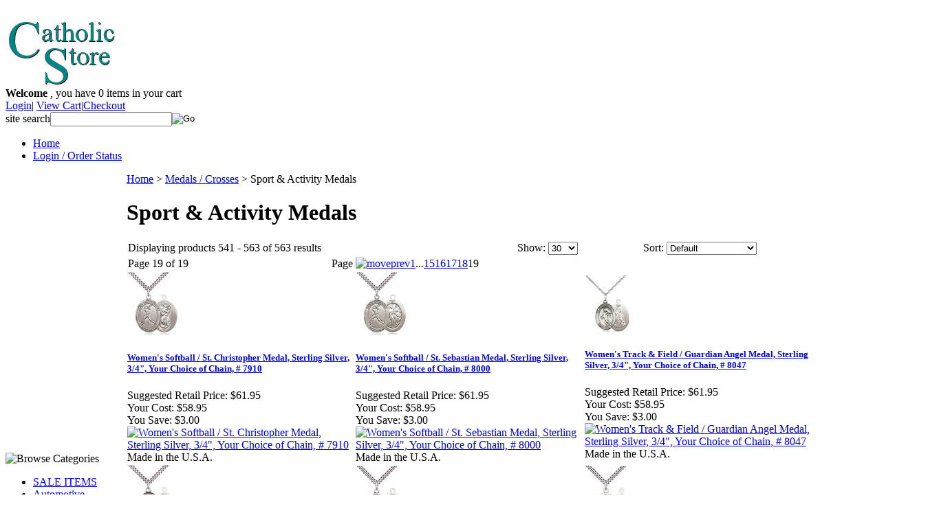

--- FILE ---
content_type: text/html; charset=utf-8
request_url: https://www.catholicstore.com/sportmedals.aspx?page=19
body_size: 12856
content:


<!DOCTYPE html PUBLIC "-//W3C//DTD XHTML 1.0 Transitional//EN" "http://www.w3.org/TR/xhtml1/DTD/xhtml1-transitional.dtd">

<html xmlns="http://www.w3.org/1999/xhtml" lang="en">
<head id="ctl00_headTag"><title>
	Catholic Religious Store Medals Books Rosaries - Sport &amp; Activity Medals - Page 19
</title>
    <script type="text/javascript" src="/scripts/jquery-3.5.1.min.js" integrity='sha384-ZvpUoO/+PpLXR1lu4jmpXWu80pZlYUAfxl5NsBMWOEPSjUn/6Z/hRTt8+pR6L4N2' crossorigin='anonymous'></script>
    <script type="text/javascript" src="/scripts/jquery-ui-1.13.0.min.js" integrity='sha384-GH7wmqAxDa43XGS89eXGbziWEki6l/Smy1U+dAI7ZbxlrLsmal+hLlTMqoPIIg1V' crossorigin='anonymous'></script>
    <script type="text/javascript" src="/scripts/json2.js" integrity='sha384-rY3wIRyRmLeQV74T/sN7A3vmSdmaUvjIIzs0Z0cxcwXDHrUumbS3B3u18KlipZ2i' crossorigin='anonymous'></script>
    <script type="text/javascript" src="/scripts/jstorage.js" integrity='sha384-oC7ifurXSiCOGfj0Uy8BEQzbYTql7TzwHA8cE+mQY4skImVU0TX2RYBBKdXDs5cp' crossorigin='anonymous'></script>

    <link type="text/css" rel="stylesheet" href="/custom.css.aspx?theme=159&amp;58594" /><link rel="image_src" href="http://www.catholicstore.com/themes/test4july18/images/layout/site_logo.gif" /><link rel="stylesheet" type="text/css" href="/scripts/jQueryUiStyles/jquery-ui.min.css" /><meta name="description" content="Bliss Medals, Mcvan Medals, Creed Medals, Saint Medals, Baptism, Statues, First Communion, Rosaries, Crucifixes, Confirmation, Books, Christmas, Weddings, Movies, Bibles, Pictures, Music" /><meta name="keywords" content=" " /><meta property="og:description" content="Bliss Medals, Mcvan Medals, Creed Medals, Saint Medals, Baptism, Statues, First Communion, Rosaries, Crucifixes, Confirmation, Books, Christmas, Weddings, Movies, Bibles, Pictures, Music" /><meta property="og:image" content="http://www.catholicstore.com/themes/test4july18/images/layout/site_logo.gif" /><meta property="og:title" content="Catholic Religious Store Medals Books Rosaries" /><meta property="og:site_name" content="Catholic Religious Store Medals Books Rosaries" /><meta property="og:url" content="http://www.catholicstore.com/" /><link rel="canonical" href="https://www.catholicstore.com/sportmedals.aspx" />
    <script type="text/javascript" src="/scripts/storefront.js" integrity='sha384-wZ3DIKW9ZSoCKqJd55/BNLEcz3mgQhgMwHCw/jwN8k3RG+Hr9bq6e6m10w1YVJqQ' crossorigin='anonymous'></script>
    <script type="text/javascript" src="/scripts/storefront.ie10.js" integrity='sha384-9qRZorpiHcWTyPYogrGSXMS7WL+BQqd4f8L1TM8QShlm70sVe2mrRGcdOVqWssZ2' crossorigin='anonymous'></script>
    <script type="text/javascript" src="/scripts/jquery.producthistory.js" integrity='sha384-mGvZy9PlgY3eQGscCu2QBJCfNYGTuq65xdGE0VNdMv45A6y3R+TxUjF5aIZ+uLx3' crossorigin='anonymous'></script>
    <meta http-equiv="content-type" content="text/html; charset=utf-8" /><meta http-equiv="content-language" content="en-us" /></head>

<body id="ctl00_bodyTag" class="category-page-type sportmedals-page">

    <form name="aspnetForm" method="post" action="./sportmedals.aspx?page=19" id="aspnetForm">
<div>
<input type="hidden" name="__EVENTTARGET" id="__EVENTTARGET" value="" />
<input type="hidden" name="__EVENTARGUMENT" id="__EVENTARGUMENT" value="" />
<input type="hidden" name="__LASTFOCUS" id="__LASTFOCUS" value="" />
<input type="hidden" name="__VIEWSTATE" id="__VIEWSTATE" value="dLczcc0oBSJ3jrDR/2uvG9xy4e5MMJn4p0apkfz//Nlxtf/Vx1xctfXXbCCAaHIbbVXbR/KrITaTc9OBDiRZichS2aOZOPnMp8rgDBiDGuGc4vmSZdQrQPjZCexwLXmSHZLA7dketS28kvTh1jBxYJwdSwcI0ZyRYM6tKLE1fDHs2wlgaH8AhSz4vkjfZhOKE/EaE2Js++S7WC/Q36PG4bf9ZTR3xAeY+X0IoLS+K6gT3fPPTuDCoaFaKA7Vosx1lGbVtpkWVgrNQ69nRrsEzsLXCv8MtAWO/MuG3RBhZK0E3JPakLbmWJJ6b29RGW3db6YsSAtAA1XXVpFXrKVGmL+Tw4R6HiqUcsHN9qkkeFyDmkGf+BbKMqqxtseOfbfEfKZziuyn2Z1Wbrm4XF/5qq+IdFtGukklFqGsy+nlmTqtVYIxmxBDvLnidWbt8QLtChW/q/jeg6WBVQV0pd+OILoGIU8GePZjfGRD+CW1U5nMMxfRhnd87J85cUVTYDGHwkq+QDmUGKsJbcNCZdn22FQofz452ge0hzlfSXv/aj4MJxfcqJeJA9Neojn+vsFwjBxrH54RpzoQCxIcJNtRZIdJn0ygVJZD065I42Y5lCXjX0E9q73ydv0kzBXtybhCim5Aqste4zH1vG4VRJEabu953ghwYXr06g6TQpgwt+DxziuKaSEjZj44KM92tAeqCV07ykd0eGEkeZdy6+Pso/su7alGcqT4p0NMUhhczLbx3v//pABYogOowwvvHj/V33YyUaM58EdDXgyXNCDogJTTIwrzAtsby7IC5v9HzQuty5SWVtV54gKRkU+HI6U4CfLupXZOV5xabLDsaNs7IRxY28BZYZd5TWSaWgmoKmKA64J7JDW1cf+maKS5OmHhuQprXTwuAmKkiRkFr3a5Pg==" />
</div>

<script type="text/javascript">
//<![CDATA[
var theForm = document.forms['aspnetForm'];
if (!theForm) {
    theForm = document.aspnetForm;
}
function __doPostBack(eventTarget, eventArgument) {
    if (!theForm.onsubmit || (theForm.onsubmit() != false)) {
        theForm.__EVENTTARGET.value = eventTarget;
        theForm.__EVENTARGUMENT.value = eventArgument;
        theForm.submit();
    }
}
//]]>
</script>


<script src="/WebResource.axd?d=pynGkmcFUV13He1Qd6_TZAG0REM8qqEBAHCZinHsmTftbBz8ARFqQG4SmTbTGQGNsxByiuhhp7M8BL__qlDclA2&amp;t=638259264720000000" type="text/javascript"></script>

<div>

	<input type="hidden" name="__VIEWSTATEGENERATOR" id="__VIEWSTATEGENERATOR" value="A4191B32" />
</div>
        

        

        

        <div id="wrapper">
            <table id="ctl00_container" class="page-container" cellspacing="0" cellpadding="0" border="0" style="border-collapse:collapse;">
	<tr id="ctl00_header">
		<td id="ctl00_headerContent" class="page-header"><div id="header-wrap"><a href="../../../"><br /></a><a href="../../../"><img src="../../../images/4July-8.jpg" width="163" height="101" /></a><br />
<div class="user-menu"><strong>Welcome </strong>, you have <span class="cart-count">0</span> items in your cart<br />  <a href="login.aspx">Login</a>|  <a href="cart.aspx">View Cart</a>|<a href="checkout.aspx">Checkout</a></div>
<div class="search-box-wrapper"><div id="ctl00_ctl08_searchBox" class="custom-search" onkeypress="javascript:return WebForm_FireDefaultButton(event, &#39;ctl00_ctl08_go&#39;)">
			
  <table cellpadding="0" cellspacing="0">
	<tr>
	  <td class="custom-search-text"><span>site search</span></td>
	  <td class="custom-search-field"><input name="ctl00$ctl08$search" type="text" maxlength="100" id="ctl00_ctl08_search" class="textbox" /></td>
	  <td class="custom-search-button"><input type="image" name="ctl00$ctl08$go" id="ctl00_ctl08_go" src="/themes/test4july18/images/buttons/custom_search_submit.gif" alt="Go" style="border-width:0px;" /></td>
	</tr>
  </table>

		</div>		 
</div>
<ul class="main-menu">
<li><a href="index.aspx">Home</a></li>
<li><a href="order-history.aspx">Login / Order Status</a></li>
</ul>
</div></td>
	</tr><tr id="ctl00_body" class="page-body">
		<td id="ctl00_bodyContent" class="page-body-content">
                        <div role="main">
                            <table id="ctl00_columns" class="page-body-columns" cellspacing="0" cellpadding="0" border="0" style="border-collapse:collapse;">
			<tr>
				<td id="ctl00_leftColumn" class="page-column-left">

<script src="/scripts/CategoryTree.js"></script>

<table border="0" cellpadding="0" cellspacing="0" class="module category-module" style="width:100%;">
					<tr>
						<td class="module-header"><img src="/themes/test4july18/images/layout/mod_head_category_lt.gif" alt="Browse Categories" style="border-width:0px;" /></td>
					</tr><tr>
						<td class="module-body">
  <ul class="module-list cat-nav">
    <li data-catId="cat-2299" data-catImg-path=""><a href="/sale-items.aspx">SALE ITEMS</a></li><li data-catId="cat-2101" data-catImg-path=""><a href="/automotive.aspx">Automotive</a></li><li data-catId="cat-2000" data-catImg-path=""><a href="/Baptism-Gifts-and-Books.aspx">Baptism, Baby &amp; Children&#39;s Gifts</a></li><li data-catId="cat-2115" data-catImg-path=""><a href="/bliss-medals-jewelry-rosaries.aspx">Bliss Mfg. Medals, Rosaries, Crosses &amp; More</a></li><li data-catId="cat-1838" data-catImg-path=""><a href="/Catholic-Bibles-NAB-RSV-Douay-Rheims-New-Jerusalem.aspx">Catholic Bibles</a></li><li data-catId="cat-1849" data-catImg-path=""><a href="/Catholic-Pictures-Plaques-and-Frames.aspx">Catholic Pictures, Plaques &amp; Frames</a></li><li data-catId="cat-2007" data-catImg-path=""><a href="/Confirmation.aspx">Confirmation</a></li><li data-catId="cat-2201" data-catImg-path="/productimages/cust ros pic.JPG"><a href="/custom-rosaries-and-bracelets.aspx">Custom &amp; Birthstone Rosaries and Bracelets</a></li><li data-catId="cat-2213" data-catImg-path=""><a href="/divine-mercy.aspx">Divine Mercy</a></li><li data-catId="cat-2265" data-catImg-path=""><a href="/espanol.aspx">Espanol / Spanish</a></li><li data-catId="cat-1857" data-catImg-path=""><a href="/First-Communion.aspx">First Communion</a></li><li data-catId="cat-2106" data-catImg-path=""><a href="/gift-certificates.aspx">Gift Certificates</a></li><li data-catId="cat-2118" data-catImg-path=""><a href="/goldscheider-of-vienna-fine-statuary.aspx">Goldscheider of Vienna Fine Art</a></li><li data-catId="cat-2127" data-catImg-path=""><a href="/greeting-cards.aspx">Greeting Cards</a></li><li data-catId="cat-2262" data-catImg-path=""><a href="/hmh-religious-mfg-fine-jewelry.aspx">HMH Religious Mfg. Fine Jewelry</a></li><li data-catId="cat-2085" data-catImg-path=""><a href="/Irish-/-Celtic-Gifts.aspx">Irish / Celtic Gifts</a></li><li data-catId="cat-1872" data-catImg-path=""><a href="/jewelry.aspx">Jewelry</a></li><li data-catId="cat-2076" data-catImg-path=""><a href="/made-in-italy.aspx">Made in Italy</a></li><li data-catId="cat-2117" data-catImg-path=""><a href="/mcvan-medals-jewelry-rosaries-and-more.aspx">McVan Inc. Medals, Rosaries, Crosses &amp; More</a></li><li data-catId="cat-1861" data-catImg-path=""><a href="/medals-and-crosses.aspx">Medals / Crosses</a><ul><li data-catId="cat-2200" data-catImg-path=""><a href="/14-kt-rose-gold.aspx">14kt. Rose Gold</a></li><li data-catId="cat-1866" data-catImg-path=""><a href="/St.-Christopher-Medals.aspx">St. Christopher Medals</a></li><li data-catId="cat-2114" data-catImg-path=""><a href="/swarovski-birthstone-jewelry.aspx">Swarovski Birthstone Jewelry</a></li><li data-catId="cat-1919" data-catImg-path=""><a href="/jesus-medals.aspx">Jesus / Scapular Medals</a></li><li data-catId="cat-1997" data-catImg-path=""><a href="/childrens-medals-crosses.aspx">Children&#39;s Jewelry</a></li><li data-catId="cat-1868" data-catImg-path=""><a href="/miraculous-medals.aspx">Mary / Miraculous Medals</a></li><li data-catId="cat-1987" data-catImg-path=""><a href="/14kt-gold-saint-medals.aspx">Solid 14kt. Gold</a></li><li data-catId="cat-2107" data-catImg-path=""><a href="/18-kt-gold.aspx">Solid 18kt. Gold</a></li><li data-catId="cat-1990" data-catImg-path=""><a href="/tau-crosses.aspx">Tau Crosses</a></li><li data-catId="cat-1865" data-catImg-path=""><a href="/female-saint-medals.aspx">Female Saint Medals</a></li><li data-catId="cat-1986" data-catImg-path=""><a href="/Simple-Crosses.aspx">Simple Crosses (no Christ figure)</a></li><li data-catId="cat-1937" data-catImg-path=""><a href="/st.-michael-medals.aspx">St. Michael Medals</a></li><li data-catId="cat-1985" data-catImg-path=""><a href="/celtic-cross.aspx">Celtic Crosses / Medals</a></li><li data-catId="cat-1936" data-catImg-path=""><a href="/male-saint-medals.aspx">Male Saint Medals</a></li><li data-catId="cat-1869" data-catImg-path=""><a href="/sacrament-medals.aspx">Sacrament Medals</a></li><li data-catId="cat-1984" data-catImg-path=""><a href="/orthodoxcrosses.aspx">Orthodox Crosses</a></li><li data-catId="cat-1897" data-catImg-path=""><a href="/militarymedals.aspx">Military / Service Medals</a></li><li data-catId="cat-1989" data-catImg-path=""><a href="/sandamianocrosses.aspx">San Damiano Crosses</a></li><li data-catId="cat-1864" data-catImg-path=""><a href="/4-waymedals.aspx">4-Way Medals &amp; 5-Way Medals</a></li><li data-catId="cat-1862" data-catImg-path=""><a href="/goldgoldtonecrosses.aspx">Gold / Gold Tone Crosses / Crucifixes</a></li><li class="selected" data-catId="cat-1867" data-catImg-path=""><span>Sport &amp; Activity Medals</span></li><li data-catId="cat-1938" data-catImg-path=""><a href="/silversilvertonecrosses.aspx">Silver / Silver Tone Crosses / Crucifixes</a></li><li data-catId="cat-1863" data-catImg-path=""><a href="/othermedalscrosses.aspx">Other Medals / Crosses</a></li></ul></li><li data-catId="cat-1851" data-catImg-path=""><a href="/laminated-prayer-cards.aspx">Prayer Cards</a></li><li data-catId="cat-1870" data-catImg-path=""><a href="/religiousgoods.aspx">Religious Goods</a></li><li data-catId="cat-1781" data-catImg-path=""><a href="/Catholic-Rosaries-and-Chaplets.aspx">Rosaries, Chaplets &amp; Scapulars</a></li><li data-catId="cat-2092" data-catImg-path=""><a href="/st-benedict-items.aspx">St. Benedict Items</a></li><li data-catId="cat-1888" data-catImg-path=""><a href="/statues.aspx">Statues</a></li><li data-catId="cat-1885" data-catImg-path=""><a href="/wallcrosses.aspx">Wall Crosses / Standing Crosses</a></li><li data-catId="cat-2008" data-catImg-path=""><a href="/marriage-and-anniversary.aspx">Wedding / Marriage / Anniversary</a></li><li data-catId="cat-2301" data-catImg-path=""><a href="/wj-hirten-hir.aspx">WJ Hirten (HIR)</a></li><li data-catId="cat-2051" data-catImg-path=""><a href="/lent-and-easter.aspx">Lent / Easter</a></li><li data-catId="cat-2056" data-catImg-path=""><a href="/Advent-and--Christmas-Gifts-and-Books.aspx">Advent &amp; Christmas</a></li>	  
  </ul>  
</td>
					</tr>
				</table>
</td><td id="ctl00_centerColumn" class="page-column-center"><div id="ctl00_breadcrumb" class="breadcrumb">
					
                                            <span id="ctl00_breadcrumbContent"><span><a href="/">Home</a></span><span>&#160;&gt;&#160;</span><span><a href="/medals-and-crosses.aspx">Medals / Crosses</a></span><span>&#160;&gt;&#160;</span><span>Sport &amp; Activity Medals</span></span>
                                        
				</div>


    
<h1>Sport & Activity Medals</h1>

	<div class="page-html-content"><table cellspacing="0" cellpadding="0" width="100%"><tbody><tr><td>	  
	</td></tr></tbody></table></div>



<table id="ctl00_pageContent_ctl05_resultsHeader" cellpadding="2" cellspacing="0" style="width:100%" class="product-list-results-header">
					<tr>
						<td id="ctl00_pageContent_ctl05_resultCell" class="product-list-results">Displaying products 541 - 563 of 563 results</td>
						<td id="ctl00_pageContent_ctl05_sizeCell" class="product-list-size"><label for="ctl00_pageContent_ctl05_sizeSelector" id="ctl00_pageContent_ctl05_sizeLabel" class="label">Show:</label> <select name="ctl00$pageContent$ctl05$sizeSelector" onchange="javascript:setTimeout(&#39;__doPostBack(\&#39;ctl00$pageContent$ctl05$sizeSelector\&#39;,\&#39;\&#39;)&#39;, 0)" id="ctl00_pageContent_ctl05_sizeSelector" class="select">
							<option value="30" selected="selected">
								30
							</option><option value="60">
								60
							</option><option value="90">
								90
							</option><option value="200">
								200
							</option>
						</select></td>
						<td id="ctl00_pageContent_ctl05_sortCell" class="product-list-sort" style="width:25%"><label for="ctl00_pageContent_ctl05_sortSelector" id="ctl00_pageContent_ctl05_sortLabel" class="label">Sort:</label> <select name="ctl00$pageContent$ctl05$sortSelector" onchange="javascript:setTimeout(&#39;__doPostBack(\&#39;ctl00$pageContent$ctl05$sortSelector\&#39;,\&#39;\&#39;)&#39;, 0)" id="ctl00_pageContent_ctl05_sortSelector" class="select">
							<option value="Default" selected="selected">
								Default
							</option><option value="Price Low to High">
								Price Low to High
							</option><option value="Price High to Low">
								Price High to Low
							</option><option value="Name (A-Z)">
								Name (A-Z)
							</option><option value="Name (Z-A)">
								Name (Z-A)
							</option><option value="Rating Low to High">
								Rating Low to High
							</option><option value="Rating High to Low">
								Rating High to Low
							</option><option value="Newest">
								Newest
							</option>
						</select></td>
					</tr>
				</table>
				

<table id="ctl00_pageContent_ctl05_pagingHeader" cellpadding="2" cellspacing="0" style="width:100%" class="product-pager">
					<tr>
						<td class="product-pager-page">Page 19 of 19</td>
						<td class="product-pager-list"><span>Page</span> <a class="pager-item-prev" href="/sportmedals.aspx?page=18" title="Go to the previous page"><img src="/themes/test4july18/images/buttons/pager_prev.gif" border="0" alt="moveprev" /></a><a class="pager-item-first" href="/sportmedals.aspx" title="Go to page 1">1</a><span class="pager-item-separator">...</span><a class="pager-link" href="/sportmedals.aspx?page=15" title="Go to page 15">15</a><a class="pager-link" href="/sportmedals.aspx?page=16" title="Go to page 16">16</a><a class="pager-link" href="/sportmedals.aspx?page=17" title="Go to page 17">17</a><a class="pager-link" href="/sportmedals.aspx?page=18" title="Go to page 18">18</a><span class="pager-item-current">19</span></td>
					</tr>
				</table>
				

<table id="ctl00_pageContent_ctl05_productList" class="product-list" cellspacing="0" border="0" style="width:100%;border-collapse:collapse;">
					<tr>
						<td class="product-list-item-container" style="width:33.33333%;">
		<div class="product-list-item" onkeypress="javascript:return WebForm_FireDefaultButton(event, &#39;ctl00_pageContent_ctl05_productList_ctl00_imbAdd&#39;)">
										<a href="/Women-s-Softball-/-St.-Christopher-Medal-Sterling-Silver-3/4-Your-Choic.aspx">
			  <img class="product-list-img" src="/images/products/thumb/7910.jpg" title="Click image for larger or smaller." alt="Women's Softball / St. Christopher Medal, Sterling Silver, 3/4", Your Choice of Chain, # 7910" border="0" />
			</a>
		  
		<div class="product-list-options">
		  <h5><a href="/Women-s-Softball-/-St.-Christopher-Medal-Sterling-Silver-3/4-Your-Choic.aspx">Women&#39;s Softball / St. Christopher Medal, Sterling Silver, 3/4&quot;, Your Choice of Chain, # 7910</a></h5>

		  <div class="product-list-price">
						  <div class="product-list-msrp"><span class="product-list-msrp-label">Suggested Retail Price:</span> <span class="product-list-msrp-value">$61.95</span></div>
									    <div class="product-list-cost"><span class="product-list-cost-label">Your Cost:</span> <span class="product-list-cost-value">$58.95</span></div>
			  						  <div class="product-list-save"><span class="product-list-save-label">You Save:</span> <span class="product-list-save-value">$3.00</span></div>
					  </div>

		  
		  <div class="product-list-qty">
					  </div>

		  <div class="product-list-control">
						<a title="View Women&#39;s Softball / St. Christopher Medal, Sterling Silver, 3/4&quot;, Your Choice of Chain, # 7910" href="/Women-s-Softball-/-St.-Christopher-Medal-Sterling-Silver-3/4-Your-Choic.aspx"><img alt="Women&#39;s Softball / St. Christopher Medal, Sterling Silver, 3/4&quot;, Your Choice of Chain, # 7910" title="View Women&#39;s Softball / St. Christopher Medal, Sterling Silver, 3/4&quot;, Your Choice of Chain, # 7910" src="/themes/test4july18/images/buttons/cart_btn_view.gif"/></a>
		  </div>

		  <div class="product-list-text">
			Made in the U.S.A.
		  </div>

		   

		</div>
						</div>
  </td><td class="product-list-item-container" style="width:33.33333%;">
		<div class="product-list-item" onkeypress="javascript:return WebForm_FireDefaultButton(event, &#39;ctl00_pageContent_ctl05_productList_ctl01_imbAdd&#39;)">
										<a href="/softball-st-sebastian-medal-sterling-silver-3-4-your-choice-of-chain-8000.aspx">
			  <img class="product-list-img" src="/images/products/thumb/8000.jpg" title="Click image for larger or smaller." alt="Women's Softball / St. Sebastian Medal, Sterling Silver, 3/4", Your Choice of Chain, # 8000" border="0" />
			</a>
		  
		<div class="product-list-options">
		  <h5><a href="/softball-st-sebastian-medal-sterling-silver-3-4-your-choice-of-chain-8000.aspx">Women&#39;s Softball / St. Sebastian Medal, Sterling Silver, 3/4&quot;, Your Choice of Chain, # 8000</a></h5>

		  <div class="product-list-price">
						  <div class="product-list-msrp"><span class="product-list-msrp-label">Suggested Retail Price:</span> <span class="product-list-msrp-value">$61.95</span></div>
									    <div class="product-list-cost"><span class="product-list-cost-label">Your Cost:</span> <span class="product-list-cost-value">$58.95</span></div>
			  						  <div class="product-list-save"><span class="product-list-save-label">You Save:</span> <span class="product-list-save-value">$3.00</span></div>
					  </div>

		  
		  <div class="product-list-qty">
					  </div>

		  <div class="product-list-control">
						<a title="View Women&#39;s Softball / St. Sebastian Medal, Sterling Silver, 3/4&quot;, Your Choice of Chain, # 8000" href="/softball-st-sebastian-medal-sterling-silver-3-4-your-choice-of-chain-8000.aspx"><img alt="Women&#39;s Softball / St. Sebastian Medal, Sterling Silver, 3/4&quot;, Your Choice of Chain, # 8000" title="View Women&#39;s Softball / St. Sebastian Medal, Sterling Silver, 3/4&quot;, Your Choice of Chain, # 8000" src="/themes/test4july18/images/buttons/cart_btn_view.gif"/></a>
		  </div>

		  <div class="product-list-text">
			Made in the U.S.A.
		  </div>

		   

		</div>
						</div>
  </td><td class="product-list-item-container" style="width:33.33333%;">
		<div class="product-list-item" onkeypress="javascript:return WebForm_FireDefaultButton(event, &#39;ctl00_pageContent_ctl05_productList_ctl02_imbAdd&#39;)">
										<a href="/women-s-track-and-field-guardian-angel-medal-sterling-silver-3-4-your-choice-of-chain-8047.aspx">
			  <img class="product-list-img" src="/images/products/thumb/8047.1.jpg" title="Click image for larger or smaller." alt="Women's Track & Field / Guardian Angel Medal, Sterling Silver, 3/4", Your Choice of Chain, # 8047" border="0" />
			</a>
		  
		<div class="product-list-options">
		  <h5><a href="/women-s-track-and-field-guardian-angel-medal-sterling-silver-3-4-your-choice-of-chain-8047.aspx">Women&#39;s Track &amp; Field / Guardian Angel Medal, Sterling Silver, 3/4&quot;, Your Choice of Chain, # 8047</a></h5>

		  <div class="product-list-price">
						  <div class="product-list-msrp"><span class="product-list-msrp-label">Suggested Retail Price:</span> <span class="product-list-msrp-value">$61.95</span></div>
									    <div class="product-list-cost"><span class="product-list-cost-label">Your Cost:</span> <span class="product-list-cost-value">$58.95</span></div>
			  						  <div class="product-list-save"><span class="product-list-save-label">You Save:</span> <span class="product-list-save-value">$3.00</span></div>
					  </div>

		  
		  <div class="product-list-qty">
					  </div>

		  <div class="product-list-control">
						<a title="View Women&#39;s Track &amp; Field / Guardian Angel Medal, Sterling Silver, 3/4&quot;, Your Choice of Chain, # 8047" href="/women-s-track-and-field-guardian-angel-medal-sterling-silver-3-4-your-choice-of-chain-8047.aspx"><img alt="Women&#39;s Track &amp; Field / Guardian Angel Medal, Sterling Silver, 3/4&quot;, Your Choice of Chain, # 8047" title="View Women&#39;s Track &amp; Field / Guardian Angel Medal, Sterling Silver, 3/4&quot;, Your Choice of Chain, # 8047" src="/themes/test4july18/images/buttons/cart_btn_view.gif"/></a>
		  </div>

		  <div class="product-list-text">
			Made in the U.S.A.
		  </div>

		   

		</div>
						</div>
  </td>
					</tr><tr>
						<td class="product-list-item-container-alt" style="width:33.33333%;">
		<div class="product-list-item" onkeypress="javascript:return WebForm_FireDefaultButton(event, &#39;ctl00_pageContent_ctl05_productList_ctl03_imbAdd&#39;)">
										<a href="/women-s-track-and-field-st-christopher-medal-sterling-silver-3-4-your-choice-of-chain-8032.aspx">
			  <img class="product-list-img" src="/images/products/thumb/8032.jpg" title="Click image for larger or smaller." alt="Women's Track & Field / St. Christopher Medal, Sterling Silver, 3/4", Your Choice of Chain, # 8032" border="0" />
			</a>
		  
		<div class="product-list-options">
		  <h5><a href="/women-s-track-and-field-st-christopher-medal-sterling-silver-3-4-your-choice-of-chain-8032.aspx">Women&#39;s Track &amp; Field / St. Christopher Medal, Sterling Silver, 3/4&quot;, Your Choice of Chain, # 8032</a></h5>

		  <div class="product-list-price">
						  <div class="product-list-msrp"><span class="product-list-msrp-label">Suggested Retail Price:</span> <span class="product-list-msrp-value">$61.95</span></div>
									    <div class="product-list-cost"><span class="product-list-cost-label">Your Cost:</span> <span class="product-list-cost-value">$58.95</span></div>
			  						  <div class="product-list-save"><span class="product-list-save-label">You Save:</span> <span class="product-list-save-value">$3.00</span></div>
					  </div>

		  
		  <div class="product-list-qty">
					  </div>

		  <div class="product-list-control">
						<a title="View Women&#39;s Track &amp; Field / St. Christopher Medal, Sterling Silver, 3/4&quot;, Your Choice of Chain, # 8032" href="/women-s-track-and-field-st-christopher-medal-sterling-silver-3-4-your-choice-of-chain-8032.aspx"><img alt="Women&#39;s Track &amp; Field / St. Christopher Medal, Sterling Silver, 3/4&quot;, Your Choice of Chain, # 8032" title="View Women&#39;s Track &amp; Field / St. Christopher Medal, Sterling Silver, 3/4&quot;, Your Choice of Chain, # 8032" src="/themes/test4july18/images/buttons/cart_btn_view.gif"/></a>
		  </div>

		  <div class="product-list-text">
			Made in the U.S.A.
		  </div>

		   

		</div>
						</div>
  </td><td class="product-list-item-container-alt" style="width:33.33333%;">
		<div class="product-list-item" onkeypress="javascript:return WebForm_FireDefaultButton(event, &#39;ctl00_pageContent_ctl05_productList_ctl04_imbAdd&#39;)">
										<a href="/women-s-track-and-field-st-sebastian-medal-sterling-silver-3-4-your-choice-of-chain-8070.aspx">
			  <img class="product-list-img" src="/images/products/thumb/8070.jpg" title="Click image for larger or smaller." alt="Women's Track & Field / St. Sebastian Medal, Sterling Silver, 3/4", Your Choice of Chain, # 8070" border="0" />
			</a>
		  
		<div class="product-list-options">
		  <h5><a href="/women-s-track-and-field-st-sebastian-medal-sterling-silver-3-4-your-choice-of-chain-8070.aspx">Women&#39;s Track &amp; Field / St. Sebastian Medal, Sterling Silver, 3/4&quot;, Your Choice of Chain, # 8070</a></h5>

		  <div class="product-list-price">
						  <div class="product-list-msrp"><span class="product-list-msrp-label">Suggested Retail Price:</span> <span class="product-list-msrp-value">$61.95</span></div>
									    <div class="product-list-cost"><span class="product-list-cost-label">Your Cost:</span> <span class="product-list-cost-value">$58.95</span></div>
			  						  <div class="product-list-save"><span class="product-list-save-label">You Save:</span> <span class="product-list-save-value">$3.00</span></div>
					  </div>

		  
		  <div class="product-list-qty">
					  </div>

		  <div class="product-list-control">
						<a title="View Women&#39;s Track &amp; Field / St. Sebastian Medal, Sterling Silver, 3/4&quot;, Your Choice of Chain, # 8070" href="/women-s-track-and-field-st-sebastian-medal-sterling-silver-3-4-your-choice-of-chain-8070.aspx"><img alt="Women&#39;s Track &amp; Field / St. Sebastian Medal, Sterling Silver, 3/4&quot;, Your Choice of Chain, # 8070" title="View Women&#39;s Track &amp; Field / St. Sebastian Medal, Sterling Silver, 3/4&quot;, Your Choice of Chain, # 8070" src="/themes/test4july18/images/buttons/cart_btn_view.gif"/></a>
		  </div>

		  <div class="product-list-text">
			Made in the U.S.A.
		  </div>

		   

		</div>
						</div>
  </td><td class="product-list-item-container-alt" style="width:33.33333%;">
		<div class="product-list-item" onkeypress="javascript:return WebForm_FireDefaultButton(event, &#39;ctl00_pageContent_ctl05_productList_ctl05_imbAdd&#39;)">
										<a href="/Women-s-Volleyball-/-St.-Christopher-Medal-Sterling-Silver-3/4-Your-Cho.aspx">
			  <img class="product-list-img" src="/images/products/thumb/7939.jpg" title="Click image for larger or smaller." alt="Women's Volleyball / St. Christopher Medal, Sterling Silver, 3/4", Your Choice of Chain, # 7939" border="0" />
			</a>
		  
		<div class="product-list-options">
		  <h5><a href="/Women-s-Volleyball-/-St.-Christopher-Medal-Sterling-Silver-3/4-Your-Cho.aspx">Women&#39;s Volleyball / St. Christopher Medal, Sterling Silver, 3/4&quot;, Your Choice of Chain, # 7939</a></h5>

		  <div class="product-list-price">
						  <div class="product-list-msrp"><span class="product-list-msrp-label">Suggested Retail Price:</span> <span class="product-list-msrp-value">$61.95</span></div>
									    <div class="product-list-cost"><span class="product-list-cost-label">Your Cost:</span> <span class="product-list-cost-value">$58.95</span></div>
			  						  <div class="product-list-save"><span class="product-list-save-label">You Save:</span> <span class="product-list-save-value">$3.00</span></div>
					  </div>

		  
		  <div class="product-list-qty">
					  </div>

		  <div class="product-list-control">
						<a title="View Women&#39;s Volleyball / St. Christopher Medal, Sterling Silver, 3/4&quot;, Your Choice of Chain, # 7939" href="/Women-s-Volleyball-/-St.-Christopher-Medal-Sterling-Silver-3/4-Your-Cho.aspx"><img alt="Women&#39;s Volleyball / St. Christopher Medal, Sterling Silver, 3/4&quot;, Your Choice of Chain, # 7939" title="View Women&#39;s Volleyball / St. Christopher Medal, Sterling Silver, 3/4&quot;, Your Choice of Chain, # 7939" src="/themes/test4july18/images/buttons/cart_btn_view.gif"/></a>
		  </div>

		  <div class="product-list-text">
			Made in the U.S.A.
		  </div>

		   

		</div>
						</div>
  </td>
					</tr><tr>
						<td class="product-list-item-container" style="width:33.33333%;">
		<div class="product-list-item" onkeypress="javascript:return WebForm_FireDefaultButton(event, &#39;ctl00_pageContent_ctl05_productList_ctl06_imbAdd&#39;)">
										<a href="/Women-s-Volleyball-/-St.-Sebastian-Medal-Sterling-Silver-3/4-Your-Choic.aspx">
			  <img class="product-list-img" src="/images/products/thumb/8009.jpg" title="Click image for larger or smaller." alt="Women's Volleyball / St. Sebastian Medal, Sterling Silver, 3/4", Your Choice of Chain, # 8009" border="0" />
			</a>
		  
		<div class="product-list-options">
		  <h5><a href="/Women-s-Volleyball-/-St.-Sebastian-Medal-Sterling-Silver-3/4-Your-Choic.aspx">Women&#39;s Volleyball / St. Sebastian Medal, Sterling Silver, 3/4&quot;, Your Choice of Chain, # 8009</a></h5>

		  <div class="product-list-price">
						  <div class="product-list-msrp"><span class="product-list-msrp-label">Suggested Retail Price:</span> <span class="product-list-msrp-value">$61.95</span></div>
									    <div class="product-list-cost"><span class="product-list-cost-label">Your Cost:</span> <span class="product-list-cost-value">$58.95</span></div>
			  						  <div class="product-list-save"><span class="product-list-save-label">You Save:</span> <span class="product-list-save-value">$3.00</span></div>
					  </div>

		  
		  <div class="product-list-qty">
					  </div>

		  <div class="product-list-control">
						<a title="View Women&#39;s Volleyball / St. Sebastian Medal, Sterling Silver, 3/4&quot;, Your Choice of Chain, # 8009" href="/Women-s-Volleyball-/-St.-Sebastian-Medal-Sterling-Silver-3/4-Your-Choic.aspx"><img alt="Women&#39;s Volleyball / St. Sebastian Medal, Sterling Silver, 3/4&quot;, Your Choice of Chain, # 8009" title="View Women&#39;s Volleyball / St. Sebastian Medal, Sterling Silver, 3/4&quot;, Your Choice of Chain, # 8009" src="/themes/test4july18/images/buttons/cart_btn_view.gif"/></a>
		  </div>

		  <div class="product-list-text">
			Made in the U.S.A.
		  </div>

		   

		</div>
						</div>
  </td><td class="product-list-item-container" style="width:33.33333%;">
		<div class="product-list-item" onkeypress="javascript:return WebForm_FireDefaultButton(event, &#39;ctl00_pageContent_ctl05_productList_ctl07_imbAdd&#39;)">
										<a href="/women-s-water-polo-st-christopher-medal-in-fine-pewter-1-round-your-choice-of-chain-17430.aspx">
			  <img class="product-list-img" src="/images/products/thumb/17430.jpg" title="Click image for larger or smaller." alt="Women's Water Polo / St. Christopher Medal in Fine Pewter, 1", Your Choice of Chain # 17430" border="0" />
			</a>
		  
		<div class="product-list-options">
		  <h5><a href="/women-s-water-polo-st-christopher-medal-in-fine-pewter-1-round-your-choice-of-chain-17430.aspx">Women&#39;s Water Polo / St. Christopher Medal in Fine Pewter, 1&quot;, Your Choice of Chain # 17430</a></h5>

		  <div class="product-list-price">
						  <div class="product-list-msrp"><span class="product-list-msrp-label">Suggested Retail Price:</span> <span class="product-list-msrp-value">$39.95</span></div>
									    <div class="product-list-cost"><span class="product-list-cost-label">Your Cost:</span> <span class="product-list-cost-value">$36.95</span></div>
			  						  <div class="product-list-save"><span class="product-list-save-label">You Save:</span> <span class="product-list-save-value">$3.00</span></div>
					  </div>

		  
		  <div class="product-list-qty">
					  </div>

		  <div class="product-list-control">
						<a title="View Women&#39;s Water Polo / St. Christopher Medal in Fine Pewter, 1&quot;, Your Choice of Chain # 17430" href="/women-s-water-polo-st-christopher-medal-in-fine-pewter-1-round-your-choice-of-chain-17430.aspx"><img alt="Women&#39;s Water Polo / St. Christopher Medal in Fine Pewter, 1&quot;, Your Choice of Chain # 17430" title="View Women&#39;s Water Polo / St. Christopher Medal in Fine Pewter, 1&quot;, Your Choice of Chain # 17430" src="/themes/test4july18/images/buttons/cart_btn_view.gif"/></a>
		  </div>

		  <div class="product-list-text">
			Made in the U.S.A.
		  </div>

		   

		</div>
						</div>
  </td><td class="product-list-item-container" style="width:33.33333%;">
		<div class="product-list-item" onkeypress="javascript:return WebForm_FireDefaultButton(event, &#39;ctl00_pageContent_ctl05_productList_ctl08_imbAdd&#39;)">
										<a href="/women-s-water-polo-st-christopher-medal-in-fine-pewter-3-4-round-your-choice-of-chain-17400.aspx">
			  <img class="product-list-img" src="/images/products/thumb/17400.jpg" title="Click image for larger or smaller." alt="Women's Water Polo / St. Christopher Medal in Fine Pewter, 3/4", Your Choice of Chain # 17400" border="0" />
			</a>
		  
		<div class="product-list-options">
		  <h5><a href="/women-s-water-polo-st-christopher-medal-in-fine-pewter-3-4-round-your-choice-of-chain-17400.aspx">Women&#39;s Water Polo / St. Christopher Medal in Fine Pewter, 3/4&quot;, Your Choice of Chain # 17400</a></h5>

		  <div class="product-list-price">
						  <div class="product-list-msrp"><span class="product-list-msrp-label">Suggested Retail Price:</span> <span class="product-list-msrp-value">$36.50</span></div>
									    <div class="product-list-cost"><span class="product-list-cost-label">Your Cost:</span> <span class="product-list-cost-value">$34.25</span></div>
			  						  <div class="product-list-save"><span class="product-list-save-label">You Save:</span> <span class="product-list-save-value">$2.25</span></div>
					  </div>

		  
		  <div class="product-list-qty">
					  </div>

		  <div class="product-list-control">
						<a title="View Women&#39;s Water Polo / St. Christopher Medal in Fine Pewter, 3/4&quot;, Your Choice of Chain # 17400" href="/women-s-water-polo-st-christopher-medal-in-fine-pewter-3-4-round-your-choice-of-chain-17400.aspx"><img alt="Women&#39;s Water Polo / St. Christopher Medal in Fine Pewter, 3/4&quot;, Your Choice of Chain # 17400" title="View Women&#39;s Water Polo / St. Christopher Medal in Fine Pewter, 3/4&quot;, Your Choice of Chain # 17400" src="/themes/test4july18/images/buttons/cart_btn_view.gif"/></a>
		  </div>

		  <div class="product-list-text">
			Made in the U.S.A.
		  </div>

		   

		</div>
						</div>
  </td>
					</tr><tr>
						<td class="product-list-item-container-alt" style="width:33.33333%;">
		<div class="product-list-item" onkeypress="javascript:return WebForm_FireDefaultButton(event, &#39;ctl00_pageContent_ctl05_productList_ctl09_imbAdd&#39;)">
										<a href="/women-s-water-polo-st-christopher-medal-sterling-silver-3-4-your-choice-of-chain-7942.aspx">
			  <img class="product-list-img" src="/images/products/thumb/7942.jpg" title="Click image for larger or smaller." alt="Women's Water Polo / St. Christopher Medal, Sterling Silver, 3/4", Your Choice of Chain, # 7942" border="0" />
			</a>
		  
		<div class="product-list-options">
		  <h5><a href="/women-s-water-polo-st-christopher-medal-sterling-silver-3-4-your-choice-of-chain-7942.aspx">Women&#39;s Water Polo / St. Christopher Medal, Sterling Silver, 3/4&quot;, Your Choice of Chain, # 7942</a></h5>

		  <div class="product-list-price">
						  <div class="product-list-msrp"><span class="product-list-msrp-label">Suggested Retail Price:</span> <span class="product-list-msrp-value">$61.95</span></div>
									    <div class="product-list-cost"><span class="product-list-cost-label">Your Cost:</span> <span class="product-list-cost-value">$58.95</span></div>
			  						  <div class="product-list-save"><span class="product-list-save-label">You Save:</span> <span class="product-list-save-value">$3.00</span></div>
					  </div>

		  
		  <div class="product-list-qty">
					  </div>

		  <div class="product-list-control">
						<a title="View Women&#39;s Water Polo / St. Christopher Medal, Sterling Silver, 3/4&quot;, Your Choice of Chain, # 7942" href="/women-s-water-polo-st-christopher-medal-sterling-silver-3-4-your-choice-of-chain-7942.aspx"><img alt="Women&#39;s Water Polo / St. Christopher Medal, Sterling Silver, 3/4&quot;, Your Choice of Chain, # 7942" title="View Women&#39;s Water Polo / St. Christopher Medal, Sterling Silver, 3/4&quot;, Your Choice of Chain, # 7942" src="/themes/test4july18/images/buttons/cart_btn_view.gif"/></a>
		  </div>

		  <div class="product-list-text">
			Made in the U.S.A.
		  </div>

		   

		</div>
						</div>
  </td><td class="product-list-item-container-alt" style="width:33.33333%;">
		<div class="product-list-item" onkeypress="javascript:return WebForm_FireDefaultButton(event, &#39;ctl00_pageContent_ctl05_productList_ctl10_imbAdd&#39;)">
										<a href="/wrestling-st-christopher-medal-in-fine-pewter-1-round-your-choice-of-chain-17431.aspx">
			  <img class="product-list-img" src="/images/products/thumb/17431.jpg" title="Click image for larger or smaller." alt="Wrestling / St. Christopher Medal in Fine Pewter, 1", Your Choice of Chain # 17431" border="0" />
			</a>
		  
		<div class="product-list-options">
		  <h5><a href="/wrestling-st-christopher-medal-in-fine-pewter-1-round-your-choice-of-chain-17431.aspx">Wrestling / St. Christopher Medal in Fine Pewter, 1&quot;, Your Choice of Chain # 17431</a></h5>

		  <div class="product-list-price">
						  <div class="product-list-msrp"><span class="product-list-msrp-label">Suggested Retail Price:</span> <span class="product-list-msrp-value">$39.95</span></div>
									    <div class="product-list-cost"><span class="product-list-cost-label">Your Cost:</span> <span class="product-list-cost-value">$36.95</span></div>
			  						  <div class="product-list-save"><span class="product-list-save-label">You Save:</span> <span class="product-list-save-value">$3.00</span></div>
					  </div>

		  
		  <div class="product-list-qty">
					  </div>

		  <div class="product-list-control">
						<a title="View Wrestling / St. Christopher Medal in Fine Pewter, 1&quot;, Your Choice of Chain # 17431" href="/wrestling-st-christopher-medal-in-fine-pewter-1-round-your-choice-of-chain-17431.aspx"><img alt="Wrestling / St. Christopher Medal in Fine Pewter, 1&quot;, Your Choice of Chain # 17431" title="View Wrestling / St. Christopher Medal in Fine Pewter, 1&quot;, Your Choice of Chain # 17431" src="/themes/test4july18/images/buttons/cart_btn_view.gif"/></a>
		  </div>

		  <div class="product-list-text">
			Made in the U.S.A.
		  </div>

		   

		</div>
						</div>
  </td><td class="product-list-item-container-alt" style="width:33.33333%;">
		<div class="product-list-item" onkeypress="javascript:return WebForm_FireDefaultButton(event, &#39;ctl00_pageContent_ctl05_productList_ctl11_imbAdd&#39;)">
										<a href="/wrestling-st-christopher-medal-in-fine-pewter-1-your-choice-of-chain-17525.aspx">
			  <img class="product-list-img" src="/images/products/thumb/17525.jpg" title="Click image for larger or smaller." alt="Wrestling / St. Christopher Medal in Fine Pewter, 1", Your Choice of Chain # 17525" border="0" />
			</a>
		  
		<div class="product-list-options">
		  <h5><a href="/wrestling-st-christopher-medal-in-fine-pewter-1-your-choice-of-chain-17525.aspx">Wrestling / St. Christopher Medal in Fine Pewter, 1&quot;, Your Choice of Chain # 17525</a></h5>

		  <div class="product-list-price">
						  <div class="product-list-msrp"><span class="product-list-msrp-label">Suggested Retail Price:</span> <span class="product-list-msrp-value">$39.95</span></div>
									    <div class="product-list-cost"><span class="product-list-cost-label">Your Cost:</span> <span class="product-list-cost-value">$36.95</span></div>
			  						  <div class="product-list-save"><span class="product-list-save-label">You Save:</span> <span class="product-list-save-value">$3.00</span></div>
					  </div>

		  
		  <div class="product-list-qty">
					  </div>

		  <div class="product-list-control">
						<a title="View Wrestling / St. Christopher Medal in Fine Pewter, 1&quot;, Your Choice of Chain # 17525" href="/wrestling-st-christopher-medal-in-fine-pewter-1-your-choice-of-chain-17525.aspx"><img alt="Wrestling / St. Christopher Medal in Fine Pewter, 1&quot;, Your Choice of Chain # 17525" title="View Wrestling / St. Christopher Medal in Fine Pewter, 1&quot;, Your Choice of Chain # 17525" src="/themes/test4july18/images/buttons/cart_btn_view.gif"/></a>
		  </div>

		  <div class="product-list-text">
			Made in the U.S.A.
		  </div>

		   

		</div>
						</div>
  </td>
					</tr><tr>
						<td class="product-list-item-container" style="width:33.33333%;">
		<div class="product-list-item" onkeypress="javascript:return WebForm_FireDefaultButton(event, &#39;ctl00_pageContent_ctl05_productList_ctl12_imbAdd&#39;)">
										<a href="/wrestling-st-christopher-medal-in-fine-pewter-3-4-round-your-choice-of-chain-17401.aspx">
			  <img class="product-list-img" src="/images/products/thumb/17401.jpg" title="Click image for larger or smaller." alt="Wrestling / St. Christopher Medal in Fine Pewter, 3/4", Your Choice of Chain # 17401" border="0" />
			</a>
		  
		<div class="product-list-options">
		  <h5><a href="/wrestling-st-christopher-medal-in-fine-pewter-3-4-round-your-choice-of-chain-17401.aspx">Wrestling / St. Christopher Medal in Fine Pewter, 3/4&quot;, Your Choice of Chain # 17401</a></h5>

		  <div class="product-list-price">
						  <div class="product-list-msrp"><span class="product-list-msrp-label">Suggested Retail Price:</span> <span class="product-list-msrp-value">$36.50</span></div>
									    <div class="product-list-cost"><span class="product-list-cost-label">Your Cost:</span> <span class="product-list-cost-value">$34.25</span></div>
			  						  <div class="product-list-save"><span class="product-list-save-label">You Save:</span> <span class="product-list-save-value">$2.25</span></div>
					  </div>

		  
		  <div class="product-list-qty">
					  </div>

		  <div class="product-list-control">
						<a title="View Wrestling / St. Christopher Medal in Fine Pewter, 3/4&quot;, Your Choice of Chain # 17401" href="/wrestling-st-christopher-medal-in-fine-pewter-3-4-round-your-choice-of-chain-17401.aspx"><img alt="Wrestling / St. Christopher Medal in Fine Pewter, 3/4&quot;, Your Choice of Chain # 17401" title="View Wrestling / St. Christopher Medal in Fine Pewter, 3/4&quot;, Your Choice of Chain # 17401" src="/themes/test4july18/images/buttons/cart_btn_view.gif"/></a>
		  </div>

		  <div class="product-list-text">
			Made in the U.S.A.
		  </div>

		   

		</div>
						</div>
  </td><td class="product-list-item-container" style="width:33.33333%;">
		<div class="product-list-item" onkeypress="javascript:return WebForm_FireDefaultButton(event, &#39;ctl00_pageContent_ctl05_productList_ctl13_imbAdd&#39;)">
										<a href="/wrestling-st-christopher-medal-in-fine-pewter-3-4-your-choice-of-chain-17507.aspx">
			  <img class="product-list-img" src="/images/products/thumb/17507.jpg" title="Click image for larger or smaller." alt="Wrestling / St. Christopher Medal in Fine Pewter, 3/4", Your Choice of Chain # 17507" border="0" />
			</a>
		  
		<div class="product-list-options">
		  <h5><a href="/wrestling-st-christopher-medal-in-fine-pewter-3-4-your-choice-of-chain-17507.aspx">Wrestling / St. Christopher Medal in Fine Pewter, 3/4&quot;, Your Choice of Chain # 17507</a></h5>

		  <div class="product-list-price">
						  <div class="product-list-msrp"><span class="product-list-msrp-label">Suggested Retail Price:</span> <span class="product-list-msrp-value">$36.50</span></div>
									    <div class="product-list-cost"><span class="product-list-cost-label">Your Cost:</span> <span class="product-list-cost-value">$34.25</span></div>
			  						  <div class="product-list-save"><span class="product-list-save-label">You Save:</span> <span class="product-list-save-value">$2.25</span></div>
					  </div>

		  
		  <div class="product-list-qty">
					  </div>

		  <div class="product-list-control">
						<a title="View Wrestling / St. Christopher Medal in Fine Pewter, 3/4&quot;, Your Choice of Chain # 17507" href="/wrestling-st-christopher-medal-in-fine-pewter-3-4-your-choice-of-chain-17507.aspx"><img alt="Wrestling / St. Christopher Medal in Fine Pewter, 3/4&quot;, Your Choice of Chain # 17507" title="View Wrestling / St. Christopher Medal in Fine Pewter, 3/4&quot;, Your Choice of Chain # 17507" src="/themes/test4july18/images/buttons/cart_btn_view.gif"/></a>
		  </div>

		  <div class="product-list-text">
			Made in the U.S.A.
		  </div>

		   

		</div>
						</div>
  </td><td class="product-list-item-container" style="width:33.33333%;">
		<div class="product-list-item" onkeypress="javascript:return WebForm_FireDefaultButton(event, &#39;ctl00_pageContent_ctl05_productList_ctl14_imbAdd&#39;)">
										<a href="/Wrestling-/-St.-Christopher-Medal-with-Prayer-Card-1-Sterling-Silver-6.aspx">
			  <img class="product-list-img" src="/images/products/thumb/67480.JPG" title="Click image for larger or smaller." alt="Wrestling / St. Christopher Medal with Prayer Card, 1" Sterling Silver, # 67480" border="0" />
			</a>
		  
		<div class="product-list-options">
		  <h5><a href="/Wrestling-/-St.-Christopher-Medal-with-Prayer-Card-1-Sterling-Silver-6.aspx">Wrestling / St. Christopher Medal with Prayer Card, 1&quot; Sterling Silver, # 67480</a></h5>

		  <div class="product-list-price">
						  <div class="product-list-msrp"><span class="product-list-msrp-label">Suggested Retail Price:</span> <span class="product-list-msrp-value">$77.95</span></div>
									    <div class="product-list-cost"><span class="product-list-cost-label">Your Cost:</span> <span class="product-list-cost-value">$71.00</span></div>
			  						  <div class="product-list-save"><span class="product-list-save-label">You Save:</span> <span class="product-list-save-value">$6.95</span></div>
					  </div>

		  
		  <div class="product-list-qty">
					  </div>

		  <div class="product-list-control">
			<input type="image" name="ctl00$pageContent$ctl05$productList$ctl14$imbAdd" id="ctl00_pageContent_ctl05_productList_ctl14_imbAdd" src="/themes/test4july18/images/buttons/cart_btn_add.gif" alt="add to cart" onclick="javascript:WebForm_DoPostBackWithOptions(new WebForm_PostBackOptions(&quot;ctl00$pageContent$ctl05$productList$ctl14$imbAdd&quot;, &quot;&quot;, true, &quot;productList57751&quot;, &quot;&quot;, false, false))" style="border-width:0px;" />			<a title="View Wrestling / St. Christopher Medal with Prayer Card, 1&quot; Sterling Silver, # 67480" href="/Wrestling-/-St.-Christopher-Medal-with-Prayer-Card-1-Sterling-Silver-6.aspx"><img alt="Wrestling / St. Christopher Medal with Prayer Card, 1&quot; Sterling Silver, # 67480" title="View Wrestling / St. Christopher Medal with Prayer Card, 1&quot; Sterling Silver, # 67480" src="/themes/test4july18/images/buttons/cart_btn_view.gif"/></a>
		  </div>

		  <div class="product-list-text">
			Made in the U.S.A.
		  </div>

		   

		</div>
						</div>
  </td>
					</tr><tr>
						<td class="product-list-item-container-alt" style="width:33.33333%;">
		<div class="product-list-item" onkeypress="javascript:return WebForm_FireDefaultButton(event, &#39;ctl00_pageContent_ctl05_productList_ctl15_imbAdd&#39;)">
										<a href="/wrestling-st-christopher-medal-sterling-silver-3-4-your-choice-of-chain-7943.aspx">
			  <img class="product-list-img" src="/images/products/thumb/7943.jpg" title="Click image for larger or smaller." alt="Wrestling / St. Christopher Medal, Sterling Silver, 3/4", Your Choice of Chain, # 7943" border="0" />
			</a>
		  
		<div class="product-list-options">
		  <h5><a href="/wrestling-st-christopher-medal-sterling-silver-3-4-your-choice-of-chain-7943.aspx">Wrestling / St. Christopher Medal, Sterling Silver, 3/4&quot;, Your Choice of Chain, # 7943</a></h5>

		  <div class="product-list-price">
						  <div class="product-list-msrp"><span class="product-list-msrp-label">Suggested Retail Price:</span> <span class="product-list-msrp-value">$61.95</span></div>
									    <div class="product-list-cost"><span class="product-list-cost-label">Your Cost:</span> <span class="product-list-cost-value">$58.95</span></div>
			  						  <div class="product-list-save"><span class="product-list-save-label">You Save:</span> <span class="product-list-save-value">$3.00</span></div>
					  </div>

		  
		  <div class="product-list-qty">
					  </div>

		  <div class="product-list-control">
						<a title="View Wrestling / St. Christopher Medal, Sterling Silver, 3/4&quot;, Your Choice of Chain, # 7943" href="/wrestling-st-christopher-medal-sterling-silver-3-4-your-choice-of-chain-7943.aspx"><img alt="Wrestling / St. Christopher Medal, Sterling Silver, 3/4&quot;, Your Choice of Chain, # 7943" title="View Wrestling / St. Christopher Medal, Sterling Silver, 3/4&quot;, Your Choice of Chain, # 7943" src="/themes/test4july18/images/buttons/cart_btn_view.gif"/></a>
		  </div>

		  <div class="product-list-text">
			Made in the U.S.A.
		  </div>

		   

		</div>
						</div>
  </td><td class="product-list-item-container-alt" style="width:33.33333%;">
		<div class="product-list-item" onkeypress="javascript:return WebForm_FireDefaultButton(event, &#39;ctl00_pageContent_ctl05_productList_ctl16_imbAdd&#39;)">
										<a href="/wrestling-st-christopher-medal-sterling-silver-3-4-your-choice-of-chain-8033.aspx">
			  <img class="product-list-img" src="/images/products/thumb/8033.jpg" title="Click image for larger or smaller." alt="Wrestling / St. Christopher Medal, Sterling Silver, 3/4", Your Choice of Chain, # 8033" border="0" />
			</a>
		  
		<div class="product-list-options">
		  <h5><a href="/wrestling-st-christopher-medal-sterling-silver-3-4-your-choice-of-chain-8033.aspx">Wrestling / St. Christopher Medal, Sterling Silver, 3/4&quot;, Your Choice of Chain, # 8033</a></h5>

		  <div class="product-list-price">
						  <div class="product-list-msrp"><span class="product-list-msrp-label">Suggested Retail Price:</span> <span class="product-list-msrp-value">$61.95</span></div>
									    <div class="product-list-cost"><span class="product-list-cost-label">Your Cost:</span> <span class="product-list-cost-value">$58.95</span></div>
			  						  <div class="product-list-save"><span class="product-list-save-label">You Save:</span> <span class="product-list-save-value">$3.00</span></div>
					  </div>

		  
		  <div class="product-list-qty">
					  </div>

		  <div class="product-list-control">
						<a title="View Wrestling / St. Christopher Medal, Sterling Silver, 3/4&quot;, Your Choice of Chain, # 8033" href="/wrestling-st-christopher-medal-sterling-silver-3-4-your-choice-of-chain-8033.aspx"><img alt="Wrestling / St. Christopher Medal, Sterling Silver, 3/4&quot;, Your Choice of Chain, # 8033" title="View Wrestling / St. Christopher Medal, Sterling Silver, 3/4&quot;, Your Choice of Chain, # 8033" src="/themes/test4july18/images/buttons/cart_btn_view.gif"/></a>
		  </div>

		  <div class="product-list-text">
			Made in the U.S.A.
		  </div>

		   

		</div>
						</div>
  </td><td class="product-list-item-container-alt" style="width:33.33333%;">
		<div class="product-list-item" onkeypress="javascript:return WebForm_FireDefaultButton(event, &#39;ctl00_pageContent_ctl05_productList_ctl17_imbAdd&#39;)">
										<a href="/wrestling-st-sebastian-medal-in-fine-pewter-1-your-choice-of-chain-17486.aspx">
			  <img class="product-list-img" src="/images/products/thumb/17486.jpg" title="Click image for larger or smaller." alt="Wrestling / St. Sebastian Medal in Fine Pewter, 1", Your Choice of Chain # 17486" border="0" />
			</a>
		  
		<div class="product-list-options">
		  <h5><a href="/wrestling-st-sebastian-medal-in-fine-pewter-1-your-choice-of-chain-17486.aspx">Wrestling / St. Sebastian Medal in Fine Pewter, 1&quot;, Your Choice of Chain # 17486</a></h5>

		  <div class="product-list-price">
						  <div class="product-list-msrp"><span class="product-list-msrp-label">Suggested Retail Price:</span> <span class="product-list-msrp-value">$39.95</span></div>
									    <div class="product-list-cost"><span class="product-list-cost-label">Your Cost:</span> <span class="product-list-cost-value">$36.95</span></div>
			  						  <div class="product-list-save"><span class="product-list-save-label">You Save:</span> <span class="product-list-save-value">$3.00</span></div>
					  </div>

		  
		  <div class="product-list-qty">
					  </div>

		  <div class="product-list-control">
						<a title="View Wrestling / St. Sebastian Medal in Fine Pewter, 1&quot;, Your Choice of Chain # 17486" href="/wrestling-st-sebastian-medal-in-fine-pewter-1-your-choice-of-chain-17486.aspx"><img alt="Wrestling / St. Sebastian Medal in Fine Pewter, 1&quot;, Your Choice of Chain # 17486" title="View Wrestling / St. Sebastian Medal in Fine Pewter, 1&quot;, Your Choice of Chain # 17486" src="/themes/test4july18/images/buttons/cart_btn_view.gif"/></a>
		  </div>

		  <div class="product-list-text">
			Made in the U.S.A.
		  </div>

		   

		</div>
						</div>
  </td>
					</tr><tr>
						<td class="product-list-item-container" style="width:33.33333%;">
		<div class="product-list-item" onkeypress="javascript:return WebForm_FireDefaultButton(event, &#39;ctl00_pageContent_ctl05_productList_ctl18_imbAdd&#39;)">
										<a href="/wrestling-st-sebastian-medal-in-fine-pewter-1-your-choice-of-chain-17565.aspx">
			  <img class="product-list-img" src="/images/products/thumb/17565.jpg" title="Click image for larger or smaller." alt="Wrestling / St. Sebastian Medal in Fine Pewter, 1", Your Choice of Chain # 17565" border="0" />
			</a>
		  
		<div class="product-list-options">
		  <h5><a href="/wrestling-st-sebastian-medal-in-fine-pewter-1-your-choice-of-chain-17565.aspx">Wrestling / St. Sebastian Medal in Fine Pewter, 1&quot;, Your Choice of Chain # 17565</a></h5>

		  <div class="product-list-price">
						  <div class="product-list-msrp"><span class="product-list-msrp-label">Suggested Retail Price:</span> <span class="product-list-msrp-value">$39.95</span></div>
									    <div class="product-list-cost"><span class="product-list-cost-label">Your Cost:</span> <span class="product-list-cost-value">$36.95</span></div>
			  						  <div class="product-list-save"><span class="product-list-save-label">You Save:</span> <span class="product-list-save-value">$3.00</span></div>
					  </div>

		  
		  <div class="product-list-qty">
					  </div>

		  <div class="product-list-control">
			<input type="image" name="ctl00$pageContent$ctl05$productList$ctl18$imbAdd" id="ctl00_pageContent_ctl05_productList_ctl18_imbAdd" src="/themes/test4july18/images/buttons/cart_btn_add.gif" alt="add to cart" onclick="javascript:WebForm_DoPostBackWithOptions(new WebForm_PostBackOptions(&quot;ctl00$pageContent$ctl05$productList$ctl18$imbAdd&quot;, &quot;&quot;, true, &quot;productList73468&quot;, &quot;&quot;, false, false))" style="border-width:0px;" />			<a title="View Wrestling / St. Sebastian Medal in Fine Pewter, 1&quot;, Your Choice of Chain # 17565" href="/wrestling-st-sebastian-medal-in-fine-pewter-1-your-choice-of-chain-17565.aspx"><img alt="Wrestling / St. Sebastian Medal in Fine Pewter, 1&quot;, Your Choice of Chain # 17565" title="View Wrestling / St. Sebastian Medal in Fine Pewter, 1&quot;, Your Choice of Chain # 17565" src="/themes/test4july18/images/buttons/cart_btn_view.gif"/></a>
		  </div>

		  <div class="product-list-text">
			Made in the U.S.A.
		  </div>

		   

		</div>
						</div>
  </td><td class="product-list-item-container" style="width:33.33333%;">
		<div class="product-list-item" onkeypress="javascript:return WebForm_FireDefaultButton(event, &#39;ctl00_pageContent_ctl05_productList_ctl19_imbAdd&#39;)">
										<a href="/wrestling-st-sebastian-medal-in-fine-pewter-3-4-your-choice-of-chain-17460.aspx">
			  <img class="product-list-img" src="/images/products/thumb/17460.jpg" title="Click image for larger or smaller." alt="Wrestling / St. Sebastian Medal in Fine Pewter, 3/4", Your Choice of Chain # 17460" border="0" />
			</a>
		  
		<div class="product-list-options">
		  <h5><a href="/wrestling-st-sebastian-medal-in-fine-pewter-3-4-your-choice-of-chain-17460.aspx">Wrestling / St. Sebastian Medal in Fine Pewter, 3/4&quot;, Your Choice of Chain # 17460</a></h5>

		  <div class="product-list-price">
						  <div class="product-list-msrp"><span class="product-list-msrp-label">Suggested Retail Price:</span> <span class="product-list-msrp-value">$36.50</span></div>
									    <div class="product-list-cost"><span class="product-list-cost-label">Your Cost:</span> <span class="product-list-cost-value">$34.25</span></div>
			  						  <div class="product-list-save"><span class="product-list-save-label">You Save:</span> <span class="product-list-save-value">$2.25</span></div>
					  </div>

		  
		  <div class="product-list-qty">
					  </div>

		  <div class="product-list-control">
						<a title="View Wrestling / St. Sebastian Medal in Fine Pewter, 3/4&quot;, Your Choice of Chain # 17460" href="/wrestling-st-sebastian-medal-in-fine-pewter-3-4-your-choice-of-chain-17460.aspx"><img alt="Wrestling / St. Sebastian Medal in Fine Pewter, 3/4&quot;, Your Choice of Chain # 17460" title="View Wrestling / St. Sebastian Medal in Fine Pewter, 3/4&quot;, Your Choice of Chain # 17460" src="/themes/test4july18/images/buttons/cart_btn_view.gif"/></a>
		  </div>

		  <div class="product-list-text">
			Made in the U.S.A.
		  </div>

		   

		</div>
						</div>
  </td><td class="product-list-item-container" style="width:33.33333%;">
		<div class="product-list-item" onkeypress="javascript:return WebForm_FireDefaultButton(event, &#39;ctl00_pageContent_ctl05_productList_ctl20_imbAdd&#39;)">
										<a href="/wrestling-st-sebastian-medal-in-fine-pewter-3-4-your-choice-of-chain-17547.aspx">
			  <img class="product-list-img" src="/images/products/thumb/17547.jpg" title="Click image for larger or smaller." alt="Wrestling / St. Sebastian Medal in Fine Pewter, 3/4", Your Choice of Chain # 17547" border="0" />
			</a>
		  
		<div class="product-list-options">
		  <h5><a href="/wrestling-st-sebastian-medal-in-fine-pewter-3-4-your-choice-of-chain-17547.aspx">Wrestling / St. Sebastian Medal in Fine Pewter, 3/4&quot;, Your Choice of Chain # 17547</a></h5>

		  <div class="product-list-price">
						  <div class="product-list-msrp"><span class="product-list-msrp-label">Suggested Retail Price:</span> <span class="product-list-msrp-value">$36.50</span></div>
									    <div class="product-list-cost"><span class="product-list-cost-label">Your Cost:</span> <span class="product-list-cost-value">$34.25</span></div>
			  						  <div class="product-list-save"><span class="product-list-save-label">You Save:</span> <span class="product-list-save-value">$2.25</span></div>
					  </div>

		  
		  <div class="product-list-qty">
					  </div>

		  <div class="product-list-control">
						<a title="View Wrestling / St. Sebastian Medal in Fine Pewter, 3/4&quot;, Your Choice of Chain # 17547" href="/wrestling-st-sebastian-medal-in-fine-pewter-3-4-your-choice-of-chain-17547.aspx"><img alt="Wrestling / St. Sebastian Medal in Fine Pewter, 3/4&quot;, Your Choice of Chain # 17547" title="View Wrestling / St. Sebastian Medal in Fine Pewter, 3/4&quot;, Your Choice of Chain # 17547" src="/themes/test4july18/images/buttons/cart_btn_view.gif"/></a>
		  </div>

		  <div class="product-list-text">
			Made in the U.S.A.
		  </div>

		   

		</div>
						</div>
  </td>
					</tr><tr>
						<td class="product-list-item-container-alt" style="width:33.33333%;">
		<div class="product-list-item" onkeypress="javascript:return WebForm_FireDefaultButton(event, &#39;ctl00_pageContent_ctl05_productList_ctl21_imbAdd&#39;)">
										<a href="/wrestling-st-sebastian-medal-sterling-silver-3-4-your-choice-of-chain-8011.aspx">
			  <img class="product-list-img" src="/images/products/thumb/8011.jpg" title="Click image for larger or smaller." alt="Wrestling / St. Sebastian Medal, Sterling Silver, 3/4", Your Choice of Chain, # 8011" border="0" />
			</a>
		  
		<div class="product-list-options">
		  <h5><a href="/wrestling-st-sebastian-medal-sterling-silver-3-4-your-choice-of-chain-8011.aspx">Wrestling / St. Sebastian Medal, Sterling Silver, 3/4&quot;, Your Choice of Chain, # 8011</a></h5>

		  <div class="product-list-price">
						  <div class="product-list-msrp"><span class="product-list-msrp-label">Suggested Retail Price:</span> <span class="product-list-msrp-value">$61.95</span></div>
									    <div class="product-list-cost"><span class="product-list-cost-label">Your Cost:</span> <span class="product-list-cost-value">$58.95</span></div>
			  						  <div class="product-list-save"><span class="product-list-save-label">You Save:</span> <span class="product-list-save-value">$3.00</span></div>
					  </div>

		  
		  <div class="product-list-qty">
					  </div>

		  <div class="product-list-control">
						<a title="View Wrestling / St. Sebastian Medal, Sterling Silver, 3/4&quot;, Your Choice of Chain, # 8011" href="/wrestling-st-sebastian-medal-sterling-silver-3-4-your-choice-of-chain-8011.aspx"><img alt="Wrestling / St. Sebastian Medal, Sterling Silver, 3/4&quot;, Your Choice of Chain, # 8011" title="View Wrestling / St. Sebastian Medal, Sterling Silver, 3/4&quot;, Your Choice of Chain, # 8011" src="/themes/test4july18/images/buttons/cart_btn_view.gif"/></a>
		  </div>

		  <div class="product-list-text">
			Made in the U.S.A.
		  </div>

		   

		</div>
						</div>
  </td><td class="product-list-item-container-alt" style="width:33.33333%;">
		<div class="product-list-item" onkeypress="javascript:return WebForm_FireDefaultButton(event, &#39;ctl00_pageContent_ctl05_productList_ctl22_imbAdd&#39;)">
										<a href="/Wrestling-/-St.-Sebastian-Medal-Sterling-Silver-3/4-x9/16-Your-Choice-o.aspx">
			  <img class="product-list-img" src="/images/products/thumb/45094.jpg" title="Click image for larger or smaller." alt="Wrestling / St. Sebastian Medal, Sterling Silver, 3/4"x9/16", Your Choice of Chain, # 45094" border="0" />
			</a>
		  
		<div class="product-list-options">
		  <h5><a href="/Wrestling-/-St.-Sebastian-Medal-Sterling-Silver-3/4-x9/16-Your-Choice-o.aspx">Wrestling / St. Sebastian Medal, Sterling Silver, 3/4&quot;x9/16&quot;, Your Choice of Chain, # 45094</a></h5>

		  <div class="product-list-price">
						  <div class="product-list-msrp"><span class="product-list-msrp-label">Suggested Retail Price:</span> <span class="product-list-msrp-value">$61.95</span></div>
									    <div class="product-list-cost"><span class="product-list-cost-label">Your Cost:</span> <span class="product-list-cost-value">$58.95</span></div>
			  						  <div class="product-list-save"><span class="product-list-save-label">You Save:</span> <span class="product-list-save-value">$3.00</span></div>
					  </div>

		  
		  <div class="product-list-qty">
					  </div>

		  <div class="product-list-control">
						<a title="View Wrestling / St. Sebastian Medal, Sterling Silver, 3/4&quot;x9/16&quot;, Your Choice of Chain, # 45094" href="/Wrestling-/-St.-Sebastian-Medal-Sterling-Silver-3/4-x9/16-Your-Choice-o.aspx"><img alt="Wrestling / St. Sebastian Medal, Sterling Silver, 3/4&quot;x9/16&quot;, Your Choice of Chain, # 45094" title="View Wrestling / St. Sebastian Medal, Sterling Silver, 3/4&quot;x9/16&quot;, Your Choice of Chain, # 45094" src="/themes/test4july18/images/buttons/cart_btn_view.gif"/></a>
		  </div>

		  <div class="product-list-text">
			Made in the U.S.A.
		  </div>

		   

		</div>
						</div>
  </td><td></td>
					</tr>
				</table>

<table id="ctl00_pageContent_ctl05_pagingFooter" cellpadding="2" cellspacing="0" style="width:100%" class="product-pager">
					<tr>
						<td class="product-pager-page">Page 19 of 19</td>
						<td class="product-pager-list"><span>Page</span> <a class="pager-item-prev" href="/sportmedals.aspx?page=18" title="Go to the previous page"><img src="/themes/test4july18/images/buttons/pager_prev.gif" border="0" alt="moveprev" /></a><a class="pager-item-first" href="/sportmedals.aspx" title="Go to page 1">1</a><span class="pager-item-separator">...</span><a class="pager-link" href="/sportmedals.aspx?page=15" title="Go to page 15">15</a><a class="pager-link" href="/sportmedals.aspx?page=16" title="Go to page 16">16</a><a class="pager-link" href="/sportmedals.aspx?page=17" title="Go to page 17">17</a><a class="pager-link" href="/sportmedals.aspx?page=18" title="Go to page 18">18</a><span class="pager-item-current">19</span></td>
					</tr>
				</table>
				


  
 

</td><td id="ctl00_rightColumn" class="page-column-right"><table border="0" cellpadding="0" cellspacing="0" class="module cart-module" style="width:100%;">
					<tr>
						<td class="module-header"><img src="/themes/test4july18/images/layout/mod_head_cart_rt.gif" alt="Shopping Cart" style="border-width:0px;" /></td>
					</tr><tr>
						<td class="module-body">
	<table border="0" cellpadding="0" cellspacing="0" class="mod-body cart-module-cart" style="width:100%;">
							<tr>
								<td class="mod-body-tl"></td><td class="mod-body-tp"></td><td class="mod-body-tr"></td>
							</tr><tr>
								<td class="mod-body-lt"></td><td class="mod-body-body">
		
				<div style="text-align: center; font-weight: bold;">
					Your cart is empty.</div>
			
	</td><td class="mod-body-rt"></td>
							</tr><tr>
								<td class="mod-body-bl"></td><td class="mod-body-bt"></td><td class="mod-body-br"></td>
							</tr>
						</table>
	
	
</td>
					</tr>
				</table>
<!-- (c) 2005, 2016. Authorize.Net is a registered trademark of CyberSource Corporation --> <div class="AuthorizeNetSeal"> <script type="text/javascript" language="javascript">var ANS_customer_id="84467aab-a601-4ee1-b99d-e0407d643572";</script> <script type="text/javascript" language="javascript" src="//verify.authorize.net/anetseal/seal.js" ></script>____________________
<script language="JavaScript" src="https://seal.networksolutions.com/siteseal/javascript/siteseal.js" type="text/javascript"></script>
<!--SiteSeal Html Builder Code: 
 Shows the logo at URL https://seal.networksolutions.com/images/netsolsiteseal.png 
 Logo type is  ("NETSB") 
 //-->
<script language="JavaScript" type="text/javascript">// <![CDATA[
 SiteSeal("https://seal.networksolutions.com/images/netsolsiteseal.png", "NETSB", "none");
// ]]></script>
____________________
<img src="../../../images/Credit%20Cards.jpg" width="146" height="99" />
<table border="0" cellpadding="0" cellspacing="0" class="module list-search-module" style="width:100%;">
					<tr>
						<td class="module-header"><img src="/themes/test4july18/images/layout/mod_head_shopping_rt.gif" alt="Search Shopping Lists" style="border-width:0px;" /></td>
					</tr><tr>
						<td class="module-body">
  <table border="0" cellpadding="0" cellspacing="0" class="mod-body " style="width:100%;">
							<tr>
								<td class="mod-body-tl"></td><td class="mod-body-tp"></td><td class="mod-body-tr"></td>
							</tr><tr>
								<td class="mod-body-lt"></td><td class="mod-body-body">Search by Keyword
      
    <div id="ctl00_ctl15_pnlListSearch" onkeypress="javascript:return WebForm_FireDefaultButton(event, &#39;ctl00_ctl15_imbGo&#39;)">
									
	  <table cellpadding="0" cellspacing="0" style="margin:0;padding:0;border:none;border-collapse:collapse;">
		<tr>
		  <td style="padding-right:5px;width:93%;vertical-align:middle;">
			<input name="ctl00$ctl15$txtSearch" type="text" maxlength="100" id="ctl00_ctl15_txtSearch" class="textbox list-search-module-text" />
		  </td>
		  <td style="vertical-align:middle;text-align:right;">
			<input type="image" name="ctl00$ctl15$imbGo" id="ctl00_ctl15_imbGo" src="/themes/test4july18/images/buttons/mod_btn_go.gif" alt="Go" style="border-width:0px;" />
		  </td>
		</tr>
	  </table>
	
								</div>

	<div id="ctl00_ctl15_pnlLists" class="shopping-list-module">

								</div>

  </td><td class="mod-body-rt"></td>
							</tr><tr>
								<td class="mod-body-bl"></td><td class="mod-body-bt"></td><td class="mod-body-br"></td>
							</tr>
						</table>  
</td>
					</tr>
				</table>
</td>
			</tr>
		</table>
                        </div>
                    </td>
	</tr><tr id="ctl00_footer" class="page-footer">
		<td id="ctl00_footerContent" class="page-footer-content"><div id="footer-wrap">
<div class="footer-menu"><a href="index.aspx">Home</a>| <a href="login.aspx">Login</a>| <a href="contact-us.aspx">Contact Us</a></div>
<div class="footer-copy">&copy; 2026 Catholic Religious Store Medals Books Rosaries, All Rights Reserved.</div>
</div></td>
	</tr>
</table>
        </div>

        <script type="text/javascript" src="https://ssl.google-analytics.com/ga.js"></script><script type='text/javascript'>
				var pageTracker = _gat._getTracker('UA-11811666-1');
				pageTracker._initData();
				pageTracker._trackPageview();
			</script>

    </form>

    <script type="text/javascript" src="/scripts/defaultButtons.js" integrity='sha384-5ZmqjTEQUUwIAD4afcuMOcaT73hnTZAqZ8ksDHNW0EuVqgG36Nk3P85EzmMhqoVG' crossorigin='anonymous'></script>
</body>
</html>
